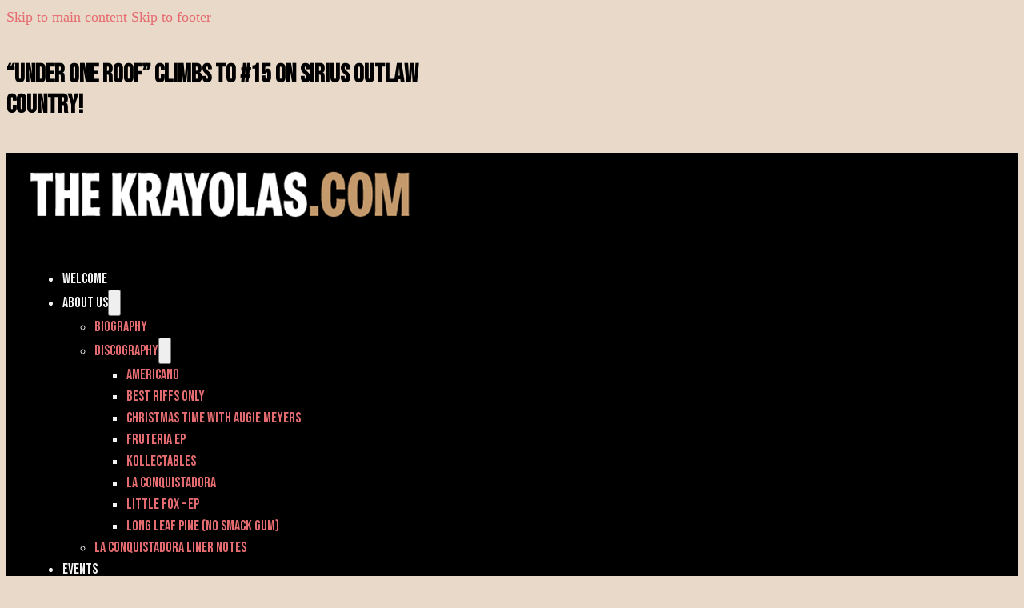

--- FILE ---
content_type: text/html; charset=UTF-8
request_url: https://thekrayolas.com/uncategorized/robert-earl-hardy-author-a-deeper-blue-the-life-and-music-of-townes-van-zandt/
body_size: 12441
content:
<!DOCTYPE html>
<html lang="en-US">
<head>
<meta charset="UTF-8">
<meta name="viewport" content="width=device-width, initial-scale=1">
<title>Robert Earl Hardy, author &quot;A Deeper Blue: The Life and Music of Townes Van Zandt&quot; &#8211; The Krayolas</title>
<meta name='robots' content='max-image-preview:large' />
	<style>img:is([sizes="auto" i], [sizes^="auto," i]) { contain-intrinsic-size: 3000px 1500px }</style>
	<link rel='dns-prefetch' href='//fonts.googleapis.com' />
<link rel="alternate" type="application/rss+xml" title="The Krayolas &raquo; Feed" href="https://thekrayolas.com/feed/" />
<link rel="alternate" type="application/rss+xml" title="The Krayolas &raquo; Comments Feed" href="https://thekrayolas.com/comments/feed/" />
<script>
window._wpemojiSettings = {"baseUrl":"https:\/\/s.w.org\/images\/core\/emoji\/16.0.1\/72x72\/","ext":".png","svgUrl":"https:\/\/s.w.org\/images\/core\/emoji\/16.0.1\/svg\/","svgExt":".svg","source":{"concatemoji":"https:\/\/thekrayolas.com\/wp-includes\/js\/wp-emoji-release.min.js?ver=6.8.3"}};
/*! This file is auto-generated */
!function(s,n){var o,i,e;function c(e){try{var t={supportTests:e,timestamp:(new Date).valueOf()};sessionStorage.setItem(o,JSON.stringify(t))}catch(e){}}function p(e,t,n){e.clearRect(0,0,e.canvas.width,e.canvas.height),e.fillText(t,0,0);var t=new Uint32Array(e.getImageData(0,0,e.canvas.width,e.canvas.height).data),a=(e.clearRect(0,0,e.canvas.width,e.canvas.height),e.fillText(n,0,0),new Uint32Array(e.getImageData(0,0,e.canvas.width,e.canvas.height).data));return t.every(function(e,t){return e===a[t]})}function u(e,t){e.clearRect(0,0,e.canvas.width,e.canvas.height),e.fillText(t,0,0);for(var n=e.getImageData(16,16,1,1),a=0;a<n.data.length;a++)if(0!==n.data[a])return!1;return!0}function f(e,t,n,a){switch(t){case"flag":return n(e,"\ud83c\udff3\ufe0f\u200d\u26a7\ufe0f","\ud83c\udff3\ufe0f\u200b\u26a7\ufe0f")?!1:!n(e,"\ud83c\udde8\ud83c\uddf6","\ud83c\udde8\u200b\ud83c\uddf6")&&!n(e,"\ud83c\udff4\udb40\udc67\udb40\udc62\udb40\udc65\udb40\udc6e\udb40\udc67\udb40\udc7f","\ud83c\udff4\u200b\udb40\udc67\u200b\udb40\udc62\u200b\udb40\udc65\u200b\udb40\udc6e\u200b\udb40\udc67\u200b\udb40\udc7f");case"emoji":return!a(e,"\ud83e\udedf")}return!1}function g(e,t,n,a){var r="undefined"!=typeof WorkerGlobalScope&&self instanceof WorkerGlobalScope?new OffscreenCanvas(300,150):s.createElement("canvas"),o=r.getContext("2d",{willReadFrequently:!0}),i=(o.textBaseline="top",o.font="600 32px Arial",{});return e.forEach(function(e){i[e]=t(o,e,n,a)}),i}function t(e){var t=s.createElement("script");t.src=e,t.defer=!0,s.head.appendChild(t)}"undefined"!=typeof Promise&&(o="wpEmojiSettingsSupports",i=["flag","emoji"],n.supports={everything:!0,everythingExceptFlag:!0},e=new Promise(function(e){s.addEventListener("DOMContentLoaded",e,{once:!0})}),new Promise(function(t){var n=function(){try{var e=JSON.parse(sessionStorage.getItem(o));if("object"==typeof e&&"number"==typeof e.timestamp&&(new Date).valueOf()<e.timestamp+604800&&"object"==typeof e.supportTests)return e.supportTests}catch(e){}return null}();if(!n){if("undefined"!=typeof Worker&&"undefined"!=typeof OffscreenCanvas&&"undefined"!=typeof URL&&URL.createObjectURL&&"undefined"!=typeof Blob)try{var e="postMessage("+g.toString()+"("+[JSON.stringify(i),f.toString(),p.toString(),u.toString()].join(",")+"));",a=new Blob([e],{type:"text/javascript"}),r=new Worker(URL.createObjectURL(a),{name:"wpTestEmojiSupports"});return void(r.onmessage=function(e){c(n=e.data),r.terminate(),t(n)})}catch(e){}c(n=g(i,f,p,u))}t(n)}).then(function(e){for(var t in e)n.supports[t]=e[t],n.supports.everything=n.supports.everything&&n.supports[t],"flag"!==t&&(n.supports.everythingExceptFlag=n.supports.everythingExceptFlag&&n.supports[t]);n.supports.everythingExceptFlag=n.supports.everythingExceptFlag&&!n.supports.flag,n.DOMReady=!1,n.readyCallback=function(){n.DOMReady=!0}}).then(function(){return e}).then(function(){var e;n.supports.everything||(n.readyCallback(),(e=n.source||{}).concatemoji?t(e.concatemoji):e.wpemoji&&e.twemoji&&(t(e.twemoji),t(e.wpemoji)))}))}((window,document),window._wpemojiSettings);
</script>
<link rel="preconnect" href="https://fonts.gstatic.com/" crossorigin><style id='wp-emoji-styles-inline-css'>

	img.wp-smiley, img.emoji {
		display: inline !important;
		border: none !important;
		box-shadow: none !important;
		height: 1em !important;
		width: 1em !important;
		margin: 0 0.07em !important;
		vertical-align: -0.1em !important;
		background: none !important;
		padding: 0 !important;
	}
</style>
<style id='classic-theme-styles-inline-css'>
/*! This file is auto-generated */
.wp-block-button__link{color:#fff;background-color:#32373c;border-radius:9999px;box-shadow:none;text-decoration:none;padding:calc(.667em + 2px) calc(1.333em + 2px);font-size:1.125em}.wp-block-file__button{background:#32373c;color:#fff;text-decoration:none}
</style>
<style id='piecal-calendar-style-inline-css'>


</style>
<style id='piecal-event-info-style-inline-css'>


</style>
<link rel='stylesheet' id='automaticcss-core-css' href='https://thekrayolas.com/wp-content/uploads/automatic-css/automatic.css?ver=1698364369' media='all' />
<link rel='stylesheet' id='wpm-mega-menu-css' href='https://thekrayolas.com/wp-content/plugins/bricks-mega-menu/assets/css/megamenu.css?ver=6.8.3' media='all' />
<link rel='stylesheet' id='bricks-frontend-css' href='https://thekrayolas.com/wp-content/themes/bricks/assets/css/frontend-layer.min.css?ver=1762783735' media='all' />
<link rel='stylesheet' id='bricks-child-css' href='https://thekrayolas.com/wp-content/themes/bricks-child/style.css?ver=1674875883' media='all' />
<link rel='stylesheet' id='bricks-font-awesome-6-brands-css' href='https://thekrayolas.com/wp-content/themes/bricks/assets/css/libs/font-awesome-6-brands-layer.min.css?ver=1762783735' media='all' />
<link rel='stylesheet' id='automaticcss-bricks-css' href='https://thekrayolas.com/wp-content/uploads/automatic-css/automatic-bricks.css?ver=1698364369' media='all' />
<link rel='stylesheet' id='automaticcss-frames-css' href='https://thekrayolas.com/wp-content/uploads/automatic-css/automatic-frames.css?ver=1698364369' media='all' />
<style id='bricks-frontend-inline-inline-css'>
:root {} h1, h2, h3, h4, h5, h6 {font-family: "Bebas Neue"} html {background-color: var(--primary-light)} body {background: none}.fr-header-foxtrot__top.brxe-section {background-color: var(--shade); height: 100%}.fr-header-foxtrot__top-inner.brxe-container {column-gap: var(--fr-content-gap); justify-content: center; flex-direction: row; align-items: center; row-gap: var(--fr-content-gap)}.fr-header-foxtrot__menu-wrapper.brxe-container {flex-direction: row; justify-content: center}.fr-brx-nav-alpha.brxe-nav-menu .bricks-mobile-menu > li > a {padding-right: var(--space-m); padding-left: var(--space-m); color: var(--fr-text-light)}.fr-brx-nav-alpha.brxe-nav-menu .bricks-mobile-menu > li > .brx-submenu-toggle > * {padding-right: var(--space-m); padding-left: var(--space-m); color: var(--fr-text-light)}.fr-brx-nav-alpha.brxe-nav-menu .bricks-mobile-menu-toggle {color: var(--fr-text-dark)}.fr-brx-nav-alpha.brxe-nav-menu .bricks-nav-menu > li {margin-right: 2em; margin-left: 0}.fr-brx-nav-alpha.brxe-nav-menu {font-family: "Open Sans Condensed"; text-transform: uppercase; font-weight: 700; font-style: normal; color: var(--shade-ultra-light)}.fr-brx-nav-alpha.brxe-nav-menu .bricks-nav-menu > li > a {color: var(--shade-ultra-light)}.fr-brx-nav-alpha.brxe-nav-menu .bricks-nav-menu > li > .brx-submenu-toggle > * {color: var(--shade-ultra-light)}@media (max-width: 991px) {.fr-brx-nav-alpha.brxe-nav-menu {line-height: 0}}.fr-blog-hero-echo.brxe-section {padding-bottom: 0; position: relative}.fr-blog-hero-echo {  --author-height: 54px; --author-extra-spacing: var(--space-xs);  --author-bg-offset: calc(var(--author-height) + var(--author-extra-spacing));}@media (max-width: 991px) {.fr-blog-hero-echo {background: rgb(0,0,0);background:  linear-gradient(180deg, var(--shade-ultra-light)  calc(100% - (var(--author-gradient-offset) * 2)), rgba(0,0,0,0) calc(100% - (var(--author-gradient-offset) * 2)));}}.fr-blog-hero-echo__inner.brxe-container {position: relative; z-index: 1; display: grid; align-items: initial; grid-gap: var(--grid-gap); grid-template-columns: var(--grid-2); grid-template-rows: var(--grid-1); align-items: stretch}@media (max-width: 991px) {.fr-blog-hero-echo__inner.brxe-container {grid-template-columns: var(--grid-1)}}.fr-blog-hero-echo__content-wrapper.brxe-block {row-gap: var(--content-gap); justify-content: space-between}.fr-blog-hero-echo__heading-group.brxe-block {row-gap: var(--content-gap)}.fr-blog-hero-echo__date.brxe-text-basic {line-height: 1}.fr-blog-hero-echo__media.brxe-image:not(.tag), .fr-blog-hero-echo__media.brxe-image img {object-fit: cover}.fr-related-section-alpha.brxe-section {row-gap: var(--fr-container-gap); background-color: var(--fr-bg-light)}.fr-intro-charlie.brxe-container {align-items: center}.fr-intro-charlie { display: grid; gap: var(--fr-grid-gap);}@media (min-width: 991px) { .fr-intro-charlie { grid-template-columns: 3fr 2fr; }}.fr-intro-charlie__content-wrapper.brxe-block {row-gap: var(--fr-content-gap)}.fr-article-card-alpha.brxe-div {display: flex; flex-direction: column; row-gap: var(--fr-card-gap); background-color: var(--shade-light-trans-60); padding-top: var(--section-space-xs); padding-right: var(--section-space-xs); padding-bottom: var(--section-space-xs); padding-left: var(--section-space-xs); position: relative}.fr-article-card-alpha__body.brxe-div {display: flex; flex-direction: column; row-gap: var(--fr-card-gap); width: 100%; height: 100%; flex-grow: 1; position: static}.fr-article-card-alpha__title.brxe-heading {color: var(--shade-dark); position: static}.fr-article-card-alpha__footer.brxe-div {display: flex; column-gap: var(--fr-card-gap); row-gap: var(--fr-card-gap); flex-wrap: wrap; margin-top: auto}.fr-article-card-alpha__date.brxe-text-basic {display: flex}.fr-article-card-alpha__media-wrapper.brxe-div {order: -1}.fr-article-card-alpha__image.brxe-image {width: 100%; flex-grow: 1; position: static; height: 100%}.fr-article-card-alpha__image.brxe-image:not(.tag), .fr-article-card-alpha__image.brxe-image img {object-fit: cover}.fr-footer-delta.brxe-section {row-gap: var(--fr-container-gap); background-color: var(--shade-ultra-dark); padding-top: 30px; padding-right: 30px; padding-bottom: 30px; padding-left: 30px}.fr-social-alpha.brxe-div {align-items: center; display: flex; column-gap: 1em; flex-wrap: wrap}@media (max-width: 991px) {.fr-social-alpha.brxe-div {row-gap: 1em}}.fr-social-alpha__icon-wrapper.brxe-div {flex-direction: row; display: flex; align-items: center; column-gap: px; text-decoration: none}.fr-social-alpha__icon.brxe-icon {font-size: var(--text-l); text-align: center; color: var(--shade-ultra-light); fill: var(--shade-ultra-light)}.fr-social-alpha__icon.brxe-icon:hover {color: var(--accent); fill: var(--accent)}.fr-social-alpha__icon.brxe-icon:active {color: var(--accent); fill: var(--accent)}:root {--bricks-color-acss_import_transparent: transparent;}#brxe-szficg {align-items: center}#brxe-kgbogx {padding-top: var(--space-xs); padding-bottom: var(--space-xs)}@layer bricks {@media (max-width: 991px) {#brxe-ea3c69 .bricks-nav-menu-wrapper { display: none; }#brxe-ea3c69 .bricks-mobile-menu-toggle { display: block; }}}#brxe-ea3c69 .bricks-mobile-menu-toggle {color: var(--shade-ultra-light)}#brxe-ea3c69 .bricks-nav-menu > li > a {font-family: "Bebas Neue"; font-weight: 400; font-style: normal}#brxe-ea3c69 .bricks-nav-menu > li > .brx-submenu-toggle > * {font-family: "Bebas Neue"; font-weight: 400; font-style: normal}#brxe-ea3c69 .bricks-nav-menu .sub-menu > li > a {font-family: "Bebas Neue"; font-weight: 400; font-style: normal}#brxe-ea3c69 .bricks-nav-menu .sub-menu > li > .brx-submenu-toggle > * {font-family: "Bebas Neue"; font-weight: 400; font-style: normal}#brxe-ea3c69 .bricks-mobile-menu > li > a {font-family: "Bebas Neue"; font-weight: 400; font-style: normal}#brxe-ea3c69 .bricks-mobile-menu > li > .brx-submenu-toggle > * {font-family: "Bebas Neue"; font-weight: 400; font-style: normal}#brxe-ea3c69 .bricks-mobile-menu [aria-current="page"] {font-family: "Bebas Neue"; font-weight: 400; font-style: normal}#brxe-ea3c69 .bricks-mobile-menu [aria-current="page"] + button {font-family: "Bebas Neue"; font-weight: 400; font-style: normal}#brxe-ea3c69 .bricks-mobile-menu > .current-menu-item > a {font-family: "Bebas Neue"; font-weight: 400; font-style: normal}#brxe-ea3c69 .bricks-mobile-menu > .current-menu-parent > a {font-family: "Bebas Neue"; font-weight: 400; font-style: normal}#brxe-ea3c69 .bricks-mobile-menu > .current-menu-item > .brx-submenu-toggle > * {font-family: "Bebas Neue"; font-weight: 400; font-style: normal}#brxe-ea3c69 .bricks-mobile-menu > .current-menu-parent > .brx-submenu-toggle > * {font-family: "Bebas Neue"; font-weight: 400; font-style: normal}#brxe-ea3c69 .bricks-mobile-menu .sub-menu > li > a {font-family: "Bebas Neue"; font-weight: 400; font-style: normal; color: var(--action-ultra-light)}#brxe-ea3c69 .bricks-mobile-menu .sub-menu > li > .brx-submenu-toggle > * {font-family: "Bebas Neue"; font-weight: 400; font-style: normal; color: var(--action-ultra-light)}#brxe-ea3c69 .bricks-mobile-menu .sub-menu > .current-menu-item > a {font-family: "Bebas Neue"; font-weight: 400; font-style: normal; color: var(--action)}#brxe-ea3c69 .bricks-mobile-menu .sub-menu > .current-menu-item > .brx-submenu-toggle > * {font-family: "Bebas Neue"; font-weight: 400; font-style: normal; color: var(--action)}#brxe-da6598 {align-items: flex-start}#brxe-67a6cd {background-color: var(--shade)}#brxe-0765b4 {width: 100%}.brxe-c91841 .brxe-48f77e.brxe-heading {margin-top: 0}.brxe-c91841 .brxe-dc06ef.brxe-div {width: 100%; min-width: 0px}#brxe-985d8c {background-color: var(--primary-trans-20)}#brxe-55abe2 {max-width: 20%}#brxe-470456 {color: var(--shade-ultra-light); fill: var(--shade-ultra-light)}#brxe-78a9a3 {color: var(--shade-ultra-light); fill: var(--shade-ultra-light)}#brxe-pnlcld {color: var(--shade-ultra-light)}#brxe-pnlcld a {color: var(--shade-ultra-light); font-size: inherit}
</style>
<link rel='stylesheet' id='bricks-google-fonts-css' href='https://fonts.googleapis.com/css2?family=Bebas+Neue:wght@400&#038;display=swap' media='all' />
<script src="https://thekrayolas.com/wp-includes/js/jquery/jquery.min.js?ver=3.7.1" id="jquery-core-js"></script>
<script src="https://thekrayolas.com/wp-includes/js/jquery/jquery-migrate.min.js?ver=3.4.1" id="jquery-migrate-js"></script>
<script id="wpm-mega-menu-js-extra">
var MegaMenuSettings = {"data":[],"ajaxurl":"https:\/\/thekrayolas.com\/wp-admin\/admin-ajax.php"};
</script>
<script src="https://thekrayolas.com/wp-content/plugins/bricks-mega-menu/assets/js/megamenu.js?ver=1" id="wpm-mega-menu-js"></script>
<link rel="https://api.w.org/" href="https://thekrayolas.com/wp-json/" /><link rel="alternate" title="JSON" type="application/json" href="https://thekrayolas.com/wp-json/wp/v2/posts/572" /><link rel="EditURI" type="application/rsd+xml" title="RSD" href="https://thekrayolas.com/xmlrpc.php?rsd" />
<meta name="generator" content="WordPress 6.8.3" />
<link rel="canonical" href="https://thekrayolas.com/uncategorized/robert-earl-hardy-author-a-deeper-blue-the-life-and-music-of-townes-van-zandt/" />
<link rel='shortlink' href='https://thekrayolas.com/?p=572' />
<link rel="alternate" title="oEmbed (JSON)" type="application/json+oembed" href="https://thekrayolas.com/wp-json/oembed/1.0/embed?url=https%3A%2F%2Fthekrayolas.com%2Funcategorized%2Frobert-earl-hardy-author-a-deeper-blue-the-life-and-music-of-townes-van-zandt%2F" />
<link rel="alternate" title="oEmbed (XML)" type="text/xml+oembed" href="https://thekrayolas.com/wp-json/oembed/1.0/embed?url=https%3A%2F%2Fthekrayolas.com%2Funcategorized%2Frobert-earl-hardy-author-a-deeper-blue-the-life-and-music-of-townes-van-zandt%2F&#038;format=xml" />
<style>
		#category-posts-2-internal .cat-post-thumbnail .cat-post-crop img {height: 150px;}
#category-posts-2-internal .cat-post-thumbnail .cat-post-crop img {width: 150px;}
#category-posts-2-internal .cat-post-thumbnail .cat-post-crop img {object-fit: cover; max-width: 100%; display: block;}
#category-posts-2-internal .cat-post-thumbnail .cat-post-crop-not-supported img {width: 100%;}
#category-posts-2-internal .cat-post-thumbnail {max-width:100%;}
#category-posts-2-internal .cat-post-item img {margin: initial;}
</style>
		<style id='wpcb-styles-header'>
.header__nav-menu {
  text-transform: uppercase;
  font-size: var(--text-s);
}
.footer__logo_image {
  max-width: 200px;
}
.footer__social-media-icon {
  padding-left: 10px;
}
</style><link rel="icon" href="https://thekrayolas.com/wp-content/uploads/2017/07/Krayolas-9.png" sizes="32x32" />
<link rel="icon" href="https://thekrayolas.com/wp-content/uploads/2017/07/Krayolas-9.png" sizes="192x192" />
<link rel="apple-touch-icon" href="https://thekrayolas.com/wp-content/uploads/2017/07/Krayolas-9.png" />
<meta name="msapplication-TileImage" content="https://thekrayolas.com/wp-content/uploads/2017/07/Krayolas-9.png" />

<meta property="og:url" content="https://thekrayolas.com/uncategorized/robert-earl-hardy-author-a-deeper-blue-the-life-and-music-of-townes-van-zandt/" />
<meta property="og:site_name" content="The Krayolas" />
<meta property="og:title" content="Robert Earl Hardy, author &quot;A Deeper Blue: The Life and Music of Townes Van Zandt&quot;" />
<meta property="og:description" content="Web link:&nbsp;
    
            
                    http://www.robertearlhardy.com/discoveries.aspx        
        

&quot;&#039;Long Leaf Pine&#039; takes a leap from last year&#039;s stellar &#039;La Conquistadora&#039; and lands the Krayolas into serious contentio..." />
<meta property="og:type" content="article" />
</head>

<body class="wp-singular post-template-default single single-post postid-572 single-format-standard wp-theme-bricks wp-child-theme-bricks-child brx-body bricks-is-frontend wp-embed-responsive">		<a class="skip-link" href="#brx-content">Skip to main content</a>

					<a class="skip-link" href="#brx-footer">Skip to footer</a>
			<header id="brx-header"><section id="brxe-kgbogx" class="brxe-section bricks-lazy-hidden"><div id="brxe-szficg" class="brxe-container bricks-lazy-hidden"><h2 id="brxe-yavjmk" class="brxe-heading"><p>&#8220;Under One Roof&#8221; climbs to #15 on Sirius Outlaw Country!</p>
</h2></div></section><div id="brxe-e4eff9" class="brxe-section fr-header-foxtrot__top pad-header--s bricks-lazy-hidden" data-header-style="{acf_header_overlay_style}"><div id="brxe-4af18d" class="brxe-container fr-header-foxtrot__top-inner bricks-lazy-hidden"><a id="brxe-f50ff8" class="brxe-logo" href="https://thekrayolas.com/" title="Welcome"><img width="476" height="82" src="https://thekrayolas.com/wp-content/uploads/2016/03/header-object.png" class="bricks-site-logo css-filter" alt="TheKrayolas.com" loading="eager" decoding="async" srcset="https://thekrayolas.com/wp-content/uploads/2016/03/header-object.png 476w, https://thekrayolas.com/wp-content/uploads/2016/03/header-object-300x52.png 300w" sizes="(max-width: 476px) 100vw, 476px" /></a></div></div><div id="brxe-67a6cd" class="brxe-section fr-header-foxtrot__main pad-header--s fr-bg--light bricks-lazy-hidden"><div id="brxe-da6598" class="brxe-container fr-header-foxtrot__menu-wrapper bricks-lazy-hidden"><div id="brxe-ea3c69" data-script-id="ea3c69" class="brxe-nav-menu fr-brx-nav-alpha"><nav class="bricks-nav-menu-wrapper tablet_portrait"><ul id="menu-main" class="bricks-nav-menu"><li id="menu-item-1335" class="menu-item menu-item-type-post_type menu-item-object-page menu-item-home menu-item-1335 bricks-menu-item"><a href="https://thekrayolas.com/">Welcome</a></li>
<li id="menu-item-1336" class="menu-item menu-item-type-post_type menu-item-object-page menu-item-has-children menu-item-1336 bricks-menu-item"><div class="brx-submenu-toggle icon-right"><a href="https://thekrayolas.com/about-us/">About us</a><button aria-expanded="false" aria-label="About us Sub menu"><svg xmlns="http://www.w3.org/2000/svg" viewBox="0 0 12 12" fill="none" class="menu-item-icon"><path d="M1.50002 4L6.00002 8L10.5 4" stroke-width="1.5" stroke="currentcolor"></path></svg></button></div>
<ul class="sub-menu">
	<li id="menu-item-1337" class="menu-item menu-item-type-post_type menu-item-object-page menu-item-1337 bricks-menu-item"><a href="https://thekrayolas.com/about-us/25-2/">Biography</a></li>
	<li id="menu-item-1338" class="menu-item menu-item-type-post_type menu-item-object-page menu-item-has-children menu-item-1338 bricks-menu-item"><div class="brx-submenu-toggle icon-right"><a href="https://thekrayolas.com/about-us/discography/">Discography</a><button aria-expanded="false" aria-label="Discography Sub menu"><svg xmlns="http://www.w3.org/2000/svg" viewBox="0 0 12 12" fill="none" class="menu-item-icon"><path d="M1.50002 4L6.00002 8L10.5 4" stroke-width="1.5" stroke="currentcolor"></path></svg></button></div>
	<ul class="sub-menu">
		<li id="menu-item-1339" class="menu-item menu-item-type-post_type menu-item-object-page menu-item-1339 bricks-menu-item"><a href="https://thekrayolas.com/about-us/discography/americano/">Americano</a></li>
		<li id="menu-item-1340" class="menu-item menu-item-type-post_type menu-item-object-page menu-item-1340 bricks-menu-item"><a href="https://thekrayolas.com/about-us/discography/best-riffs-only/">Best Riffs Only</a></li>
		<li id="menu-item-1341" class="menu-item menu-item-type-post_type menu-item-object-page menu-item-1341 bricks-menu-item"><a href="https://thekrayolas.com/about-us/discography/christmas-time/">Christmas Time with Augie Meyers</a></li>
		<li id="menu-item-1342" class="menu-item menu-item-type-post_type menu-item-object-page menu-item-1342 bricks-menu-item"><a href="https://thekrayolas.com/about-us/discography/fruteria-ep/">Fruteria EP</a></li>
		<li id="menu-item-1343" class="menu-item menu-item-type-post_type menu-item-object-page menu-item-1343 bricks-menu-item"><a href="https://thekrayolas.com/about-us/discography/kollectables/">Kollectables</a></li>
		<li id="menu-item-1344" class="menu-item menu-item-type-post_type menu-item-object-page menu-item-1344 bricks-menu-item"><a href="https://thekrayolas.com/about-us/discography/la-conquistadora/">La Conquistadora</a></li>
		<li id="menu-item-1345" class="menu-item menu-item-type-post_type menu-item-object-page menu-item-1345 bricks-menu-item"><a href="https://thekrayolas.com/about-us/discography/little-fox-ep/">Little Fox – EP</a></li>
		<li id="menu-item-1346" class="menu-item menu-item-type-post_type menu-item-object-page menu-item-1346 bricks-menu-item"><a href="https://thekrayolas.com/about-us/discography/long-leaf-pine-no-smack-gum/">Long Leaf Pine (no smack gum)</a></li>
	</ul>
</li>
	<li id="menu-item-1347" class="menu-item menu-item-type-post_type menu-item-object-page menu-item-1347 bricks-menu-item"><a href="https://thekrayolas.com/about-us/la-conquistadora-liner-notes/">La Conquistadora liner notes</a></li>
</ul>
</li>
<li id="menu-item-2032" class="menu-item menu-item-type-custom menu-item-object-custom menu-item-2032 bricks-menu-item"><a href="https://thekrayolas.com/events/">Events</a></li>
<li id="menu-item-1351" class="menu-item menu-item-type-post_type menu-item-object-page menu-item-1351 bricks-menu-item"><a href="https://thekrayolas.com/favorite-places/">Favorite places</a></li>
<li id="menu-item-1352" class="menu-item menu-item-type-post_type menu-item-object-page menu-item-has-children menu-item-1352 bricks-menu-item"><div class="brx-submenu-toggle icon-right"><a href="https://thekrayolas.com/interviews/">Interviews</a><button aria-expanded="false" aria-label="Interviews Sub menu"><svg xmlns="http://www.w3.org/2000/svg" viewBox="0 0 12 12" fill="none" class="menu-item-icon"><path d="M1.50002 4L6.00002 8L10.5 4" stroke-width="1.5" stroke="currentcolor"></path></svg></button></div>
<ul class="sub-menu">
	<li id="menu-item-1353" class="menu-item menu-item-type-post_type menu-item-object-page menu-item-1353 bricks-menu-item"><a href="https://thekrayolas.com/interviews/hector-on-austins-kut-radio/">Hector on Austin’s KUT radio</a></li>
	<li id="menu-item-1354" class="menu-item menu-item-type-post_type menu-item-object-page menu-item-1354 bricks-menu-item"><a href="https://thekrayolas.com/interviews/klrns-conversations/">KLRN’s Conversations</a></li>
	<li id="menu-item-1404" class="menu-item menu-item-type-post_type menu-item-object-page menu-item-1404 bricks-menu-item"><a href="https://thekrayolas.com/interviews/rag-radio-interviews/">Rag Radio interviews</a></li>
	<li id="menu-item-1405" class="menu-item menu-item-type-post_type menu-item-object-page menu-item-1405 bricks-menu-item"><a href="https://thekrayolas.com/interviews/sirius-radios-dave-marsh-kicks-out-the-jams/">Sirius Radio’s “Dave Marsh Kicks Out The Jams!”</a></li>
</ul>
</li>
<li id="menu-item-1355" class="menu-item menu-item-type-post_type menu-item-object-page menu-item-has-children menu-item-1355 bricks-menu-item"><div class="brx-submenu-toggle icon-right"><a href="https://thekrayolas.com/lyrics/">Lyrics</a><button aria-expanded="false" aria-label="Lyrics Sub menu"><svg xmlns="http://www.w3.org/2000/svg" viewBox="0 0 12 12" fill="none" class="menu-item-icon"><path d="M1.50002 4L6.00002 8L10.5 4" stroke-width="1.5" stroke="currentcolor"></path></svg></button></div>
<ul class="sub-menu">
	<li id="menu-item-1356" class="menu-item menu-item-type-post_type menu-item-object-page menu-item-1356 bricks-menu-item"><a href="https://thekrayolas.com/lyrics/1070-im-your-dirty-mexican/">1070 (I’m Your Dirty Mexican)</a></li>
	<li id="menu-item-1357" class="menu-item menu-item-type-post_type menu-item-object-page menu-item-1357 bricks-menu-item"><a href="https://thekrayolas.com/lyrics/alex/">Alex</a></li>
	<li id="menu-item-1358" class="menu-item menu-item-type-post_type menu-item-object-page menu-item-1358 bricks-menu-item"><a href="https://thekrayolas.com/lyrics/all-i-really-want-to-do/">All I Really Want To Do</a></li>
	<li id="menu-item-1359" class="menu-item menu-item-type-post_type menu-item-object-page menu-item-1359 bricks-menu-item"><a href="https://thekrayolas.com/lyrics/catherine/">Catherine</a></li>
	<li id="menu-item-1360" class="menu-item menu-item-type-post_type menu-item-object-page menu-item-1360 bricks-menu-item"><a href="https://thekrayolas.com/lyrics/corrido-twelve-heads-in-a-bag/">Corrido Twelve Heads in a Bag</a></li>
	<li id="menu-item-1361" class="menu-item menu-item-type-post_type menu-item-object-page menu-item-1361 bricks-menu-item"><a href="https://thekrayolas.com/lyrics/does-she-know/">Does She Know</a></li>
	<li id="menu-item-1362" class="menu-item menu-item-type-post_type menu-item-object-page menu-item-1362 bricks-menu-item"><a href="https://thekrayolas.com/lyrics/el-gatito-y-la-avispa/">El Gatito y La Avispa</a></li>
	<li id="menu-item-1363" class="menu-item menu-item-type-post_type menu-item-object-page menu-item-1363 bricks-menu-item"><a href="https://thekrayolas.com/lyrics/genuine/">Genuine</a></li>
	<li id="menu-item-1364" class="menu-item menu-item-type-post_type menu-item-object-page menu-item-1364 bricks-menu-item"><a href="https://thekrayolas.com/lyrics/gonna-walk-downtown/">Gonna Walk Downtown</a></li>
	<li id="menu-item-1365" class="menu-item menu-item-type-post_type menu-item-object-page menu-item-1365 bricks-menu-item"><a href="https://thekrayolas.com/lyrics/gordon-lightfoot/">Gordon Lightfoot</a></li>
	<li id="menu-item-1366" class="menu-item menu-item-type-post_type menu-item-object-page menu-item-1366 bricks-menu-item"><a href="https://thekrayolas.com/lyrics/la-conquistadora/">La Conquistadora</a></li>
	<li id="menu-item-1395" class="menu-item menu-item-type-post_type menu-item-object-page menu-item-1395 bricks-menu-item"><a href="https://thekrayolas.com/lyrics/missed-the-last-train/">Missed the Last Train</a></li>
	<li id="menu-item-1390" class="menu-item menu-item-type-post_type menu-item-object-page menu-item-1390 bricks-menu-item"><a href="https://thekrayolas.com/videos/little-fox-english-color-version/">Rescue Roses</a></li>
	<li id="menu-item-1396" class="menu-item menu-item-type-post_type menu-item-object-page menu-item-1396 bricks-menu-item"><a href="https://thekrayolas.com/lyrics/so-amazing/">So Amazing</a></li>
	<li id="menu-item-1398" class="menu-item menu-item-type-post_type menu-item-object-page menu-item-1398 bricks-menu-item"><a href="https://thekrayolas.com/lyrics/tipsy-topsy-turvy/">Tipsy Topsy Turvy</a></li>
	<li id="menu-item-1399" class="menu-item menu-item-type-post_type menu-item-object-page menu-item-1399 bricks-menu-item"><a href="https://thekrayolas.com/lyrics/tony-tormenta-the-ballad-of-tony-the-storm/">Tony Tormenta (The Ballad of Tony the Storm)</a></li>
	<li id="menu-item-1400" class="menu-item menu-item-type-post_type menu-item-object-page menu-item-1400 bricks-menu-item"><a href="https://thekrayolas.com/lyrics/twenty-miles/">Twenty Miles</a></li>
	<li id="menu-item-1401" class="menu-item menu-item-type-post_type menu-item-object-page menu-item-1401 bricks-menu-item"><a href="https://thekrayolas.com/lyrics/under-one-roof/">Under One Roof</a></li>
	<li id="menu-item-1402" class="menu-item menu-item-type-post_type menu-item-object-page menu-item-1402 bricks-menu-item"><a href="https://thekrayolas.com/lyrics/wall-of-accordion/">Wall of Accordion</a></li>
	<li id="menu-item-1403" class="menu-item menu-item-type-post_type menu-item-object-page menu-item-1403 bricks-menu-item"><a href="https://thekrayolas.com/lyrics/we-the-people/">We The People</a></li>
	<li id="menu-item-1397" class="menu-item menu-item-type-post_type menu-item-object-page menu-item-1397 bricks-menu-item"><a href="https://thekrayolas.com/lyrics/the-working-people/">The Working People</a></li>
</ul>
</li>
<li id="menu-item-1387" class="menu-item menu-item-type-post_type menu-item-object-page menu-item-has-children menu-item-1387 bricks-menu-item"><div class="brx-submenu-toggle icon-right"><a href="https://thekrayolas.com/photo-galleries/">Photo galleries</a><button aria-expanded="false" aria-label="Photo galleries Sub menu"><svg xmlns="http://www.w3.org/2000/svg" viewBox="0 0 12 12" fill="none" class="menu-item-icon"><path d="M1.50002 4L6.00002 8L10.5 4" stroke-width="1.5" stroke="currentcolor"></path></svg></button></div>
<ul class="sub-menu">
	<li id="menu-item-1383" class="menu-item menu-item-type-post_type menu-item-object-page menu-item-1383 bricks-menu-item"><a href="https://thekrayolas.com/photo-galleries/classic-photos/">Classic photos</a></li>
	<li id="menu-item-1385" class="menu-item menu-item-type-post_type menu-item-object-page menu-item-1385 bricks-menu-item"><a href="https://thekrayolas.com/photo-galleries/gardens-by-moonlight-september-26-2009/">Gardens by Moonlight – September 26, 2009</a></li>
	<li id="menu-item-1384" class="menu-item menu-item-type-post_type menu-item-object-page menu-item-1384 bricks-menu-item"><a href="https://thekrayolas.com/photo-galleries/fruteria-the-fruit-cup-song-video-shoot/">Fruteria (The Fruit Cup Song) Video Shoot</a></li>
</ul>
</li>
<li id="menu-item-1386" class="menu-item menu-item-type-post_type menu-item-object-page menu-item-has-children menu-item-1386 bricks-menu-item"><div class="brx-submenu-toggle icon-right"><a href="https://thekrayolas.com/videos/music-store/">Music Store</a><button aria-expanded="false" aria-label="Music Store Sub menu"><svg xmlns="http://www.w3.org/2000/svg" viewBox="0 0 12 12" fill="none" class="menu-item-icon"><path d="M1.50002 4L6.00002 8L10.5 4" stroke-width="1.5" stroke="currentcolor"></path></svg></button></div>
<ul class="sub-menu">
	<li id="menu-item-1406" class="menu-item menu-item-type-post_type menu-item-object-page menu-item-1406 bricks-menu-item"><a href="https://thekrayolas.com/about-us/discography/tex-mex-21st-century/">Tex-Mex 21st Century</a></li>
</ul>
</li>
<li id="menu-item-1389" class="menu-item menu-item-type-post_type menu-item-object-page menu-item-has-children menu-item-1389 bricks-menu-item"><div class="brx-submenu-toggle icon-right"><a href="https://thekrayolas.com/videos/">Videos</a><button aria-expanded="false" aria-label="Videos Sub menu"><svg xmlns="http://www.w3.org/2000/svg" viewBox="0 0 12 12" fill="none" class="menu-item-icon"><path d="M1.50002 4L6.00002 8L10.5 4" stroke-width="1.5" stroke="currentcolor"></path></svg></button></div>
<ul class="sub-menu">
	<li id="menu-item-1462" class="menu-item menu-item-type-post_type menu-item-object-page menu-item-1462 bricks-menu-item"><a href="https://thekrayolas.com/videos/maybe-i-know/">Maybe I Know</a></li>
	<li id="menu-item-1461" class="menu-item menu-item-type-post_type menu-item-object-page menu-item-1461 bricks-menu-item"><a href="https://thekrayolas.com/videos/the-murder-at-the-taco-land/">The Murder at the Taco Land</a></li>
</ul>
</li>
</ul></nav>			<button class="bricks-mobile-menu-toggle" aria-haspopup="true" aria-label="Open mobile menu" aria-expanded="false">
				<span class="bar-top"></span>
				<span class="bar-center"></span>
				<span class="bar-bottom"></span>
			</button>
			<nav class="bricks-mobile-menu-wrapper left"><ul id="menu-main-1" class="bricks-mobile-menu"><li class="menu-item menu-item-type-post_type menu-item-object-page menu-item-home menu-item-1335 bricks-menu-item"><a href="https://thekrayolas.com/">Welcome</a></li>
<li class="menu-item menu-item-type-post_type menu-item-object-page menu-item-has-children menu-item-1336 bricks-menu-item"><div class="brx-submenu-toggle icon-right"><a href="https://thekrayolas.com/about-us/">About us</a><button aria-expanded="false" aria-label="About us Sub menu"><svg xmlns="http://www.w3.org/2000/svg" viewBox="0 0 12 12" fill="none" class="menu-item-icon"><path d="M1.50002 4L6.00002 8L10.5 4" stroke-width="1.5" stroke="currentcolor"></path></svg></button></div>
<ul class="sub-menu">
	<li class="menu-item menu-item-type-post_type menu-item-object-page menu-item-1337 bricks-menu-item"><a href="https://thekrayolas.com/about-us/25-2/">Biography</a></li>
	<li class="menu-item menu-item-type-post_type menu-item-object-page menu-item-has-children menu-item-1338 bricks-menu-item"><div class="brx-submenu-toggle icon-right"><a href="https://thekrayolas.com/about-us/discography/">Discography</a><button aria-expanded="false" aria-label="Discography Sub menu"><svg xmlns="http://www.w3.org/2000/svg" viewBox="0 0 12 12" fill="none" class="menu-item-icon"><path d="M1.50002 4L6.00002 8L10.5 4" stroke-width="1.5" stroke="currentcolor"></path></svg></button></div>
	<ul class="sub-menu">
		<li class="menu-item menu-item-type-post_type menu-item-object-page menu-item-1339 bricks-menu-item"><a href="https://thekrayolas.com/about-us/discography/americano/">Americano</a></li>
		<li class="menu-item menu-item-type-post_type menu-item-object-page menu-item-1340 bricks-menu-item"><a href="https://thekrayolas.com/about-us/discography/best-riffs-only/">Best Riffs Only</a></li>
		<li class="menu-item menu-item-type-post_type menu-item-object-page menu-item-1341 bricks-menu-item"><a href="https://thekrayolas.com/about-us/discography/christmas-time/">Christmas Time with Augie Meyers</a></li>
		<li class="menu-item menu-item-type-post_type menu-item-object-page menu-item-1342 bricks-menu-item"><a href="https://thekrayolas.com/about-us/discography/fruteria-ep/">Fruteria EP</a></li>
		<li class="menu-item menu-item-type-post_type menu-item-object-page menu-item-1343 bricks-menu-item"><a href="https://thekrayolas.com/about-us/discography/kollectables/">Kollectables</a></li>
		<li class="menu-item menu-item-type-post_type menu-item-object-page menu-item-1344 bricks-menu-item"><a href="https://thekrayolas.com/about-us/discography/la-conquistadora/">La Conquistadora</a></li>
		<li class="menu-item menu-item-type-post_type menu-item-object-page menu-item-1345 bricks-menu-item"><a href="https://thekrayolas.com/about-us/discography/little-fox-ep/">Little Fox – EP</a></li>
		<li class="menu-item menu-item-type-post_type menu-item-object-page menu-item-1346 bricks-menu-item"><a href="https://thekrayolas.com/about-us/discography/long-leaf-pine-no-smack-gum/">Long Leaf Pine (no smack gum)</a></li>
	</ul>
</li>
	<li class="menu-item menu-item-type-post_type menu-item-object-page menu-item-1347 bricks-menu-item"><a href="https://thekrayolas.com/about-us/la-conquistadora-liner-notes/">La Conquistadora liner notes</a></li>
</ul>
</li>
<li class="menu-item menu-item-type-custom menu-item-object-custom menu-item-2032 bricks-menu-item"><a href="https://thekrayolas.com/events/">Events</a></li>
<li class="menu-item menu-item-type-post_type menu-item-object-page menu-item-1351 bricks-menu-item"><a href="https://thekrayolas.com/favorite-places/">Favorite places</a></li>
<li class="menu-item menu-item-type-post_type menu-item-object-page menu-item-has-children menu-item-1352 bricks-menu-item"><div class="brx-submenu-toggle icon-right"><a href="https://thekrayolas.com/interviews/">Interviews</a><button aria-expanded="false" aria-label="Interviews Sub menu"><svg xmlns="http://www.w3.org/2000/svg" viewBox="0 0 12 12" fill="none" class="menu-item-icon"><path d="M1.50002 4L6.00002 8L10.5 4" stroke-width="1.5" stroke="currentcolor"></path></svg></button></div>
<ul class="sub-menu">
	<li class="menu-item menu-item-type-post_type menu-item-object-page menu-item-1353 bricks-menu-item"><a href="https://thekrayolas.com/interviews/hector-on-austins-kut-radio/">Hector on Austin’s KUT radio</a></li>
	<li class="menu-item menu-item-type-post_type menu-item-object-page menu-item-1354 bricks-menu-item"><a href="https://thekrayolas.com/interviews/klrns-conversations/">KLRN’s Conversations</a></li>
	<li class="menu-item menu-item-type-post_type menu-item-object-page menu-item-1404 bricks-menu-item"><a href="https://thekrayolas.com/interviews/rag-radio-interviews/">Rag Radio interviews</a></li>
	<li class="menu-item menu-item-type-post_type menu-item-object-page menu-item-1405 bricks-menu-item"><a href="https://thekrayolas.com/interviews/sirius-radios-dave-marsh-kicks-out-the-jams/">Sirius Radio’s “Dave Marsh Kicks Out The Jams!”</a></li>
</ul>
</li>
<li class="menu-item menu-item-type-post_type menu-item-object-page menu-item-has-children menu-item-1355 bricks-menu-item"><div class="brx-submenu-toggle icon-right"><a href="https://thekrayolas.com/lyrics/">Lyrics</a><button aria-expanded="false" aria-label="Lyrics Sub menu"><svg xmlns="http://www.w3.org/2000/svg" viewBox="0 0 12 12" fill="none" class="menu-item-icon"><path d="M1.50002 4L6.00002 8L10.5 4" stroke-width="1.5" stroke="currentcolor"></path></svg></button></div>
<ul class="sub-menu">
	<li class="menu-item menu-item-type-post_type menu-item-object-page menu-item-1356 bricks-menu-item"><a href="https://thekrayolas.com/lyrics/1070-im-your-dirty-mexican/">1070 (I’m Your Dirty Mexican)</a></li>
	<li class="menu-item menu-item-type-post_type menu-item-object-page menu-item-1357 bricks-menu-item"><a href="https://thekrayolas.com/lyrics/alex/">Alex</a></li>
	<li class="menu-item menu-item-type-post_type menu-item-object-page menu-item-1358 bricks-menu-item"><a href="https://thekrayolas.com/lyrics/all-i-really-want-to-do/">All I Really Want To Do</a></li>
	<li class="menu-item menu-item-type-post_type menu-item-object-page menu-item-1359 bricks-menu-item"><a href="https://thekrayolas.com/lyrics/catherine/">Catherine</a></li>
	<li class="menu-item menu-item-type-post_type menu-item-object-page menu-item-1360 bricks-menu-item"><a href="https://thekrayolas.com/lyrics/corrido-twelve-heads-in-a-bag/">Corrido Twelve Heads in a Bag</a></li>
	<li class="menu-item menu-item-type-post_type menu-item-object-page menu-item-1361 bricks-menu-item"><a href="https://thekrayolas.com/lyrics/does-she-know/">Does She Know</a></li>
	<li class="menu-item menu-item-type-post_type menu-item-object-page menu-item-1362 bricks-menu-item"><a href="https://thekrayolas.com/lyrics/el-gatito-y-la-avispa/">El Gatito y La Avispa</a></li>
	<li class="menu-item menu-item-type-post_type menu-item-object-page menu-item-1363 bricks-menu-item"><a href="https://thekrayolas.com/lyrics/genuine/">Genuine</a></li>
	<li class="menu-item menu-item-type-post_type menu-item-object-page menu-item-1364 bricks-menu-item"><a href="https://thekrayolas.com/lyrics/gonna-walk-downtown/">Gonna Walk Downtown</a></li>
	<li class="menu-item menu-item-type-post_type menu-item-object-page menu-item-1365 bricks-menu-item"><a href="https://thekrayolas.com/lyrics/gordon-lightfoot/">Gordon Lightfoot</a></li>
	<li class="menu-item menu-item-type-post_type menu-item-object-page menu-item-1366 bricks-menu-item"><a href="https://thekrayolas.com/lyrics/la-conquistadora/">La Conquistadora</a></li>
	<li class="menu-item menu-item-type-post_type menu-item-object-page menu-item-1395 bricks-menu-item"><a href="https://thekrayolas.com/lyrics/missed-the-last-train/">Missed the Last Train</a></li>
	<li class="menu-item menu-item-type-post_type menu-item-object-page menu-item-1390 bricks-menu-item"><a href="https://thekrayolas.com/videos/little-fox-english-color-version/">Rescue Roses</a></li>
	<li class="menu-item menu-item-type-post_type menu-item-object-page menu-item-1396 bricks-menu-item"><a href="https://thekrayolas.com/lyrics/so-amazing/">So Amazing</a></li>
	<li class="menu-item menu-item-type-post_type menu-item-object-page menu-item-1398 bricks-menu-item"><a href="https://thekrayolas.com/lyrics/tipsy-topsy-turvy/">Tipsy Topsy Turvy</a></li>
	<li class="menu-item menu-item-type-post_type menu-item-object-page menu-item-1399 bricks-menu-item"><a href="https://thekrayolas.com/lyrics/tony-tormenta-the-ballad-of-tony-the-storm/">Tony Tormenta (The Ballad of Tony the Storm)</a></li>
	<li class="menu-item menu-item-type-post_type menu-item-object-page menu-item-1400 bricks-menu-item"><a href="https://thekrayolas.com/lyrics/twenty-miles/">Twenty Miles</a></li>
	<li class="menu-item menu-item-type-post_type menu-item-object-page menu-item-1401 bricks-menu-item"><a href="https://thekrayolas.com/lyrics/under-one-roof/">Under One Roof</a></li>
	<li class="menu-item menu-item-type-post_type menu-item-object-page menu-item-1402 bricks-menu-item"><a href="https://thekrayolas.com/lyrics/wall-of-accordion/">Wall of Accordion</a></li>
	<li class="menu-item menu-item-type-post_type menu-item-object-page menu-item-1403 bricks-menu-item"><a href="https://thekrayolas.com/lyrics/we-the-people/">We The People</a></li>
	<li class="menu-item menu-item-type-post_type menu-item-object-page menu-item-1397 bricks-menu-item"><a href="https://thekrayolas.com/lyrics/the-working-people/">The Working People</a></li>
</ul>
</li>
<li class="menu-item menu-item-type-post_type menu-item-object-page menu-item-has-children menu-item-1387 bricks-menu-item"><div class="brx-submenu-toggle icon-right"><a href="https://thekrayolas.com/photo-galleries/">Photo galleries</a><button aria-expanded="false" aria-label="Photo galleries Sub menu"><svg xmlns="http://www.w3.org/2000/svg" viewBox="0 0 12 12" fill="none" class="menu-item-icon"><path d="M1.50002 4L6.00002 8L10.5 4" stroke-width="1.5" stroke="currentcolor"></path></svg></button></div>
<ul class="sub-menu">
	<li class="menu-item menu-item-type-post_type menu-item-object-page menu-item-1383 bricks-menu-item"><a href="https://thekrayolas.com/photo-galleries/classic-photos/">Classic photos</a></li>
	<li class="menu-item menu-item-type-post_type menu-item-object-page menu-item-1385 bricks-menu-item"><a href="https://thekrayolas.com/photo-galleries/gardens-by-moonlight-september-26-2009/">Gardens by Moonlight – September 26, 2009</a></li>
	<li class="menu-item menu-item-type-post_type menu-item-object-page menu-item-1384 bricks-menu-item"><a href="https://thekrayolas.com/photo-galleries/fruteria-the-fruit-cup-song-video-shoot/">Fruteria (The Fruit Cup Song) Video Shoot</a></li>
</ul>
</li>
<li class="menu-item menu-item-type-post_type menu-item-object-page menu-item-has-children menu-item-1386 bricks-menu-item"><div class="brx-submenu-toggle icon-right"><a href="https://thekrayolas.com/videos/music-store/">Music Store</a><button aria-expanded="false" aria-label="Music Store Sub menu"><svg xmlns="http://www.w3.org/2000/svg" viewBox="0 0 12 12" fill="none" class="menu-item-icon"><path d="M1.50002 4L6.00002 8L10.5 4" stroke-width="1.5" stroke="currentcolor"></path></svg></button></div>
<ul class="sub-menu">
	<li class="menu-item menu-item-type-post_type menu-item-object-page menu-item-1406 bricks-menu-item"><a href="https://thekrayolas.com/about-us/discography/tex-mex-21st-century/">Tex-Mex 21st Century</a></li>
</ul>
</li>
<li class="menu-item menu-item-type-post_type menu-item-object-page menu-item-has-children menu-item-1389 bricks-menu-item"><div class="brx-submenu-toggle icon-right"><a href="https://thekrayolas.com/videos/">Videos</a><button aria-expanded="false" aria-label="Videos Sub menu"><svg xmlns="http://www.w3.org/2000/svg" viewBox="0 0 12 12" fill="none" class="menu-item-icon"><path d="M1.50002 4L6.00002 8L10.5 4" stroke-width="1.5" stroke="currentcolor"></path></svg></button></div>
<ul class="sub-menu">
	<li class="menu-item menu-item-type-post_type menu-item-object-page menu-item-1462 bricks-menu-item"><a href="https://thekrayolas.com/videos/maybe-i-know/">Maybe I Know</a></li>
	<li class="menu-item menu-item-type-post_type menu-item-object-page menu-item-1461 bricks-menu-item"><a href="https://thekrayolas.com/videos/the-murder-at-the-taco-land/">The Murder at the Taco Land</a></li>
</ul>
</li>
</ul></nav><div class="bricks-mobile-menu-overlay"></div></div></div></div></header><main id="brx-content"><section id="brxe-4b7ee2" class="brxe-section fr-blog-hero-echo container-gap bricks-lazy-hidden"><div id="brxe-261d54" class="brxe-container fr-blog-hero-echo__inner bricks-lazy-hidden"><div id="brxe-df18ea" class="brxe-block fr-blog-hero-echo__content-wrapper bricks-lazy-hidden"><div id="brxe-252210" class="brxe-block fr-blog-hero-echo__heading-group bricks-lazy-hidden"><h2 id="brxe-79751c" class="brxe-heading fr-blog-hero-echo__heading">Robert Earl Hardy, author &quot;A Deeper Blue: The Life and Music of Townes Van Zandt&quot;</h2><div id="brxe-50fbe9" class="brxe-text-basic fr-blog-hero-echo__date">12/26/2009</div><div id="brxe-pxiorn" class="brxe-text"><div class="field field-type-text field-field-web-link">
<div class="field-label">Web link:&nbsp;</div>
<div class="field-items">
<div class="field-item odd">
                    http://www.robertearlhardy.com/discoveries.aspx        </div>
</p>
</div>
</div>
<p>&quot;&#8217;Long Leaf Pine&#8217; takes a leap from last year&#8217;s stellar &#8216;La Conquistadora&#8217; and lands the Krayolas into serious contention as one of America&#8217;s best new bands &#8230; a banquet of compelling, brilliantly written, creatively arranged, confidently played rock&#8217;n&#8217;roll.&quot;</p>
</div></div></div><div id="brxe-a2d930" class="brxe-block fr-blog-hero-echo__media-wrapper bricks-lazy-hidden"></div></div></section><section id="brxe-985d8c" class="brxe-section fr-related-section-alpha bricks-lazy-hidden"><div id="brxe-cf2721" class="brxe-container fr-intro-charlie bricks-lazy-hidden"><div id="brxe-5630d8" class="brxe-block fr-intro-charlie__content-wrapper bricks-lazy-hidden"><h2 id="brxe-06a7a4" class="brxe-heading fr-intro-charlie__heading">Related posts</h2><p id="brxe-cf76f3" class="brxe-text-basic fr-lede fr-intro-charlie__lede">You might find these interesting ...</p></div></div><div id="brxe-762e38" class="brxe-container grid--3 gap--l grid--m-1 stretch bricks-lazy-hidden"><article class="bricks-posts-nothing-found" style="width: inherit; max-width: 100%; grid-column: 1/-1" data-brx-loop-start="c91841">No results</article><article class="brx-query-trail" data-query-element-id="c91841" data-query-vars="{&quot;posts_per_page&quot;:3,&quot;no_results_text&quot;:&quot;No results&quot;,&quot;meta_query&quot;:[],&quot;orderby&quot;:&quot;date&quot;,&quot;post_status&quot;:&quot;publish&quot;,&quot;paged&quot;:1,&quot;post__not_in&quot;:[572],&quot;tax_query&quot;:[{&quot;taxonomy&quot;:&quot;category&quot;,&quot;field&quot;:&quot;name&quot;,&quot;terms&quot;:&quot;&quot;}]}" data-page="1" data-max-pages="0" data-start="0" data-end="0"></article></div></section></main><footer id="brx-footer"><section id="brxe-b29c3e" class="brxe-section fr-footer-delta bricks-lazy-hidden"><div id="brxe-5df45b" class="brxe-container center--all center--left-m bricks-lazy-hidden"><a id="brxe-55abe2" class="brxe-image fr-logo tag" href="/"><img width="476" height="82" src="data:image/svg+xml,%3Csvg%20xmlns=&#039;http://www.w3.org/2000/svg&#039;%20viewBox=&#039;0%200%20476%2082&#039;%3E%3C/svg%3E" class="css-filter size-full bricks-lazy-hidden" alt="The Krayolas logo" decoding="async" loading="lazy" data-src="https://thekrayolas.com/wp-content/uploads/2016/03/header-object.png" data-type="string" data-sizes="(max-width: 476px) 100vw, 476px" data-srcset="https://thekrayolas.com/wp-content/uploads/2016/03/header-object.png 476w, https://thekrayolas.com/wp-content/uploads/2016/03/header-object-300x52.png 300w" /></a></div><div id="brxe-71280d" class="brxe-container center--all center--left-m bricks-lazy-hidden"><div id="brxe-1452bc" class="brxe-div fr-social-alpha bricks-lazy-hidden"><a id="brxe-e18815" href="https://www.facebook.com/The-Krayolas-49269289570/" title="Facebook" class="brxe-div fr-social-alpha__icon-wrapper bricks-lazy-hidden"><i id="brxe-470456" class="fab fa-facebook-square brxe-icon fr-social-alpha__icon"></i><div id="brxe-6b95a4" class="brxe-text-basic hidden-accessible">Follow us on Facebook</div></a><a id="brxe-8738f7" href="#" title="Twitter" class="brxe-div fr-social-alpha__icon-wrapper bricks-lazy-hidden"><i id="brxe-78a9a3" class="fab fa-twitter-square brxe-icon fr-social-alpha__icon"></i><a id="brxe-69f193" class="brxe-text-basic hidden-accessible" href="https://twitter.com/krayolas" target="_blank" title="Twitter">Follow us on Twitter</a></a></div></div><div id="brxe-400a77" class="brxe-container center--all center--left-m text--s bricks-lazy-hidden"><div id="brxe-pnlcld" class="brxe-text"><p>Copyright © 2025 The Krayolas. Maintained by <a href="https://home.hmt3design.com/">hmt3design</a>.</p>
</div></div></section></footer><script type="speculationrules">
{"prefetch":[{"source":"document","where":{"and":[{"href_matches":"\/*"},{"not":{"href_matches":["\/wp-*.php","\/wp-admin\/*","\/wp-content\/uploads\/*","\/wp-content\/*","\/wp-content\/plugins\/*","\/wp-content\/themes\/bricks-child\/*","\/wp-content\/themes\/bricks\/*","\/*\\?(.+)"]}},{"not":{"selector_matches":"a[rel~=\"nofollow\"]"}},{"not":{"selector_matches":".no-prefetch, .no-prefetch a"}}]},"eagerness":"conservative"}]}
</script>
<script type="text/javascript">
(function($) {
 
/*
*  render_map
*
*  This function will render a Google Map onto the selected jQuery element
*
*  @type	function
*  @date	8/11/2013
*  @since	4.3.0
*
*  @param	$el (jQuery element)
*  @return	n/a
*/
 
function render_map( $el ) {
 
	// var
	var $markers = $el.find('.marker');
 
	// vars
	var args = {
		zoom		: 16,
		center		: new google.maps.LatLng(0, 0),
		mapTypeId	: google.maps.MapTypeId.ROADMAP
	};
 
	// create map	        	
	var map = new google.maps.Map( $el[0], args);
 
	// add a markers reference
	map.markers = [];
 
	// add markers
	$markers.each(function(){
 
    	add_marker( $(this), map );
 
	});
 
	// center map
	center_map( map );
 
}
 
/*
*  add_marker
*
*  This function will add a marker to the selected Google Map
*
*  @type	function
*  @date	8/11/2013
*  @since	4.3.0
*
*  @param	$marker (jQuery element)
*  @param	map (Google Map object)
*  @return	n/a
*/
 
function add_marker( $marker, map ) {
 
	// var
	var latlng = new google.maps.LatLng( $marker.attr('data-lat'), $marker.attr('data-lng') );
 
	// create marker
	var marker = new google.maps.Marker({
		position	: latlng,
		map			: map
	});
 
	// add to array
	map.markers.push( marker );
 
	// if marker contains HTML, add it to an infoWindow
	if( $marker.html() )
	{
		// create info window
		var infowindow = new google.maps.InfoWindow({
			content		: $marker.html()
		});
 
		// show info window when marker is clicked
		google.maps.event.addListener(marker, 'click', function() {
 
			infowindow.open( map, marker );
 
		});
	}
 
}
 
/*
*  center_map
*
*  This function will center the map, showing all markers attached to this map
*
*  @type	function
*  @date	8/11/2013
*  @since	4.3.0
*
*  @param	map (Google Map object)
*  @return	n/a
*/
 
function center_map( map ) {
 
	// vars
	var bounds = new google.maps.LatLngBounds();
 
	// loop through all markers and create bounds
	$.each( map.markers, function( i, marker ){
 
		var latlng = new google.maps.LatLng( marker.position.lat(), marker.position.lng() );
 
		bounds.extend( latlng );
 
	});
 
	// only 1 marker?
	if( map.markers.length == 1 )
	{
		// set center of map
	    map.setCenter( bounds.getCenter() );
	    map.setZoom( 16 );
	}
	else
	{
		// fit to bounds
		map.fitBounds( bounds );
	}
 
}
 
/*
*  document ready
*
*  This function will render each map when the document is ready (page has loaded)
*
*  @type	function
*  @date	8/11/2013
*  @since	5.0.0
*
*  @param	n/a
*  @return	n/a
*/
 
$(document).ready(function(){
 
	$('.acf-map').each(function(){
 
		render_map( $(this) );
 
	});
 
});
 
})(jQuery);</script><link rel='stylesheet' id='wp-block-library-css' href='https://thekrayolas.com/wp-includes/css/dist/block-library/style.min.css?ver=6.8.3' media='all' />
<style id='wp-block-library-inline-css'>
:where(figure) { margin: 0; }
</style>
<style id='global-styles-inline-css'>
:root{--wp--preset--aspect-ratio--square: 1;--wp--preset--aspect-ratio--4-3: 4/3;--wp--preset--aspect-ratio--3-4: 3/4;--wp--preset--aspect-ratio--3-2: 3/2;--wp--preset--aspect-ratio--2-3: 2/3;--wp--preset--aspect-ratio--16-9: 16/9;--wp--preset--aspect-ratio--9-16: 9/16;--wp--preset--color--black: #000000;--wp--preset--color--cyan-bluish-gray: #abb8c3;--wp--preset--color--white: #ffffff;--wp--preset--color--pale-pink: #f78da7;--wp--preset--color--vivid-red: #cf2e2e;--wp--preset--color--luminous-vivid-orange: #ff6900;--wp--preset--color--luminous-vivid-amber: #fcb900;--wp--preset--color--light-green-cyan: #7bdcb5;--wp--preset--color--vivid-green-cyan: #00d084;--wp--preset--color--pale-cyan-blue: #8ed1fc;--wp--preset--color--vivid-cyan-blue: #0693e3;--wp--preset--color--vivid-purple: #9b51e0;--wp--preset--gradient--vivid-cyan-blue-to-vivid-purple: linear-gradient(135deg,rgba(6,147,227,1) 0%,rgb(155,81,224) 100%);--wp--preset--gradient--light-green-cyan-to-vivid-green-cyan: linear-gradient(135deg,rgb(122,220,180) 0%,rgb(0,208,130) 100%);--wp--preset--gradient--luminous-vivid-amber-to-luminous-vivid-orange: linear-gradient(135deg,rgba(252,185,0,1) 0%,rgba(255,105,0,1) 100%);--wp--preset--gradient--luminous-vivid-orange-to-vivid-red: linear-gradient(135deg,rgba(255,105,0,1) 0%,rgb(207,46,46) 100%);--wp--preset--gradient--very-light-gray-to-cyan-bluish-gray: linear-gradient(135deg,rgb(238,238,238) 0%,rgb(169,184,195) 100%);--wp--preset--gradient--cool-to-warm-spectrum: linear-gradient(135deg,rgb(74,234,220) 0%,rgb(151,120,209) 20%,rgb(207,42,186) 40%,rgb(238,44,130) 60%,rgb(251,105,98) 80%,rgb(254,248,76) 100%);--wp--preset--gradient--blush-light-purple: linear-gradient(135deg,rgb(255,206,236) 0%,rgb(152,150,240) 100%);--wp--preset--gradient--blush-bordeaux: linear-gradient(135deg,rgb(254,205,165) 0%,rgb(254,45,45) 50%,rgb(107,0,62) 100%);--wp--preset--gradient--luminous-dusk: linear-gradient(135deg,rgb(255,203,112) 0%,rgb(199,81,192) 50%,rgb(65,88,208) 100%);--wp--preset--gradient--pale-ocean: linear-gradient(135deg,rgb(255,245,203) 0%,rgb(182,227,212) 50%,rgb(51,167,181) 100%);--wp--preset--gradient--electric-grass: linear-gradient(135deg,rgb(202,248,128) 0%,rgb(113,206,126) 100%);--wp--preset--gradient--midnight: linear-gradient(135deg,rgb(2,3,129) 0%,rgb(40,116,252) 100%);--wp--preset--font-size--small: 13px;--wp--preset--font-size--medium: 20px;--wp--preset--font-size--large: 36px;--wp--preset--font-size--x-large: 42px;--wp--preset--spacing--20: 0.44rem;--wp--preset--spacing--30: 0.67rem;--wp--preset--spacing--40: 1rem;--wp--preset--spacing--50: 1.5rem;--wp--preset--spacing--60: 2.25rem;--wp--preset--spacing--70: 3.38rem;--wp--preset--spacing--80: 5.06rem;--wp--preset--shadow--natural: 6px 6px 9px rgba(0, 0, 0, 0.2);--wp--preset--shadow--deep: 12px 12px 50px rgba(0, 0, 0, 0.4);--wp--preset--shadow--sharp: 6px 6px 0px rgba(0, 0, 0, 0.2);--wp--preset--shadow--outlined: 6px 6px 0px -3px rgba(255, 255, 255, 1), 6px 6px rgba(0, 0, 0, 1);--wp--preset--shadow--crisp: 6px 6px 0px rgba(0, 0, 0, 1);}:where(.is-layout-flex){gap: 0.5em;}:where(.is-layout-grid){gap: 0.5em;}body .is-layout-flex{display: flex;}.is-layout-flex{flex-wrap: wrap;align-items: center;}.is-layout-flex > :is(*, div){margin: 0;}body .is-layout-grid{display: grid;}.is-layout-grid > :is(*, div){margin: 0;}:where(.wp-block-columns.is-layout-flex){gap: 2em;}:where(.wp-block-columns.is-layout-grid){gap: 2em;}:where(.wp-block-post-template.is-layout-flex){gap: 1.25em;}:where(.wp-block-post-template.is-layout-grid){gap: 1.25em;}.has-black-color{color: var(--wp--preset--color--black) !important;}.has-cyan-bluish-gray-color{color: var(--wp--preset--color--cyan-bluish-gray) !important;}.has-white-color{color: var(--wp--preset--color--white) !important;}.has-pale-pink-color{color: var(--wp--preset--color--pale-pink) !important;}.has-vivid-red-color{color: var(--wp--preset--color--vivid-red) !important;}.has-luminous-vivid-orange-color{color: var(--wp--preset--color--luminous-vivid-orange) !important;}.has-luminous-vivid-amber-color{color: var(--wp--preset--color--luminous-vivid-amber) !important;}.has-light-green-cyan-color{color: var(--wp--preset--color--light-green-cyan) !important;}.has-vivid-green-cyan-color{color: var(--wp--preset--color--vivid-green-cyan) !important;}.has-pale-cyan-blue-color{color: var(--wp--preset--color--pale-cyan-blue) !important;}.has-vivid-cyan-blue-color{color: var(--wp--preset--color--vivid-cyan-blue) !important;}.has-vivid-purple-color{color: var(--wp--preset--color--vivid-purple) !important;}.has-black-background-color{background-color: var(--wp--preset--color--black) !important;}.has-cyan-bluish-gray-background-color{background-color: var(--wp--preset--color--cyan-bluish-gray) !important;}.has-white-background-color{background-color: var(--wp--preset--color--white) !important;}.has-pale-pink-background-color{background-color: var(--wp--preset--color--pale-pink) !important;}.has-vivid-red-background-color{background-color: var(--wp--preset--color--vivid-red) !important;}.has-luminous-vivid-orange-background-color{background-color: var(--wp--preset--color--luminous-vivid-orange) !important;}.has-luminous-vivid-amber-background-color{background-color: var(--wp--preset--color--luminous-vivid-amber) !important;}.has-light-green-cyan-background-color{background-color: var(--wp--preset--color--light-green-cyan) !important;}.has-vivid-green-cyan-background-color{background-color: var(--wp--preset--color--vivid-green-cyan) !important;}.has-pale-cyan-blue-background-color{background-color: var(--wp--preset--color--pale-cyan-blue) !important;}.has-vivid-cyan-blue-background-color{background-color: var(--wp--preset--color--vivid-cyan-blue) !important;}.has-vivid-purple-background-color{background-color: var(--wp--preset--color--vivid-purple) !important;}.has-black-border-color{border-color: var(--wp--preset--color--black) !important;}.has-cyan-bluish-gray-border-color{border-color: var(--wp--preset--color--cyan-bluish-gray) !important;}.has-white-border-color{border-color: var(--wp--preset--color--white) !important;}.has-pale-pink-border-color{border-color: var(--wp--preset--color--pale-pink) !important;}.has-vivid-red-border-color{border-color: var(--wp--preset--color--vivid-red) !important;}.has-luminous-vivid-orange-border-color{border-color: var(--wp--preset--color--luminous-vivid-orange) !important;}.has-luminous-vivid-amber-border-color{border-color: var(--wp--preset--color--luminous-vivid-amber) !important;}.has-light-green-cyan-border-color{border-color: var(--wp--preset--color--light-green-cyan) !important;}.has-vivid-green-cyan-border-color{border-color: var(--wp--preset--color--vivid-green-cyan) !important;}.has-pale-cyan-blue-border-color{border-color: var(--wp--preset--color--pale-cyan-blue) !important;}.has-vivid-cyan-blue-border-color{border-color: var(--wp--preset--color--vivid-cyan-blue) !important;}.has-vivid-purple-border-color{border-color: var(--wp--preset--color--vivid-purple) !important;}.has-vivid-cyan-blue-to-vivid-purple-gradient-background{background: var(--wp--preset--gradient--vivid-cyan-blue-to-vivid-purple) !important;}.has-light-green-cyan-to-vivid-green-cyan-gradient-background{background: var(--wp--preset--gradient--light-green-cyan-to-vivid-green-cyan) !important;}.has-luminous-vivid-amber-to-luminous-vivid-orange-gradient-background{background: var(--wp--preset--gradient--luminous-vivid-amber-to-luminous-vivid-orange) !important;}.has-luminous-vivid-orange-to-vivid-red-gradient-background{background: var(--wp--preset--gradient--luminous-vivid-orange-to-vivid-red) !important;}.has-very-light-gray-to-cyan-bluish-gray-gradient-background{background: var(--wp--preset--gradient--very-light-gray-to-cyan-bluish-gray) !important;}.has-cool-to-warm-spectrum-gradient-background{background: var(--wp--preset--gradient--cool-to-warm-spectrum) !important;}.has-blush-light-purple-gradient-background{background: var(--wp--preset--gradient--blush-light-purple) !important;}.has-blush-bordeaux-gradient-background{background: var(--wp--preset--gradient--blush-bordeaux) !important;}.has-luminous-dusk-gradient-background{background: var(--wp--preset--gradient--luminous-dusk) !important;}.has-pale-ocean-gradient-background{background: var(--wp--preset--gradient--pale-ocean) !important;}.has-electric-grass-gradient-background{background: var(--wp--preset--gradient--electric-grass) !important;}.has-midnight-gradient-background{background: var(--wp--preset--gradient--midnight) !important;}.has-small-font-size{font-size: var(--wp--preset--font-size--small) !important;}.has-medium-font-size{font-size: var(--wp--preset--font-size--medium) !important;}.has-large-font-size{font-size: var(--wp--preset--font-size--large) !important;}.has-x-large-font-size{font-size: var(--wp--preset--font-size--x-large) !important;}
:where(.wp-block-post-template.is-layout-flex){gap: 1.25em;}:where(.wp-block-post-template.is-layout-grid){gap: 1.25em;}
:where(.wp-block-columns.is-layout-flex){gap: 2em;}:where(.wp-block-columns.is-layout-grid){gap: 2em;}
:root :where(.wp-block-pullquote){font-size: 1.5em;line-height: 1.6;}
</style>
<script id="bricks-scripts-js-extra">
var bricksData = {"debug":"","locale":"en_US","ajaxUrl":"https:\/\/thekrayolas.com\/wp-admin\/admin-ajax.php","restApiUrl":"https:\/\/thekrayolas.com\/wp-json\/bricks\/v1\/","nonce":"9b33496650","formNonce":"4d70310a63","wpRestNonce":"c2a25bc940","postId":"572","recaptchaIds":[],"animatedTypingInstances":[],"videoInstances":[],"splideInstances":[],"tocbotInstances":[],"swiperInstances":[],"queryLoopInstances":[],"interactions":[],"filterInstances":[],"isotopeInstances":[],"activeFiltersCountInstances":[],"googleMapInstances":[],"facebookAppId":"","headerPosition":"top","offsetLazyLoad":"300","baseUrl":"https:\/\/thekrayolas.com\/uncategorized\/robert-earl-hardy-author-a-deeper-blue-the-life-and-music-of-townes-van-zandt\/","useQueryFilter":"","pageFilters":[],"language":"","wpmlUrlFormat":"","multilangPlugin":"","i18n":{"remove":"Remove","openAccordion":"Open accordion","openMobileMenu":"Open mobile menu","closeMobileMenu":"Close mobile menu","showPassword":"Show password","hidePassword":"Hide password","prevSlide":"Previous slide","nextSlide":"Next slide","firstSlide":"Go to first slide","lastSlide":"Go to last slide","slideX":"Go to slide %s","play":"Start autoplay","pause":"Pause autoplay","splide":{"carousel":"carousel","select":"Select a slide to show","slide":"slide","slideLabel":"%1$s of %2$s"},"swiper":{"slideLabelMessage":"{{index}} \/ {{slidesLength}}"},"noLocationsFound":"No locations found","locationTitle":"Location title","locationSubtitle":"Location subtitle","locationContent":"Location content"},"selectedFilters":[],"filterNiceNames":[],"bricksGoogleMarkerScript":"https:\/\/thekrayolas.com\/wp-content\/themes\/bricks\/assets\/js\/libs\/bricks-google-marker.min.js?v=2.1.4","infoboxScript":"https:\/\/thekrayolas.com\/wp-content\/themes\/bricks\/assets\/js\/libs\/infobox.min.js?v=2.1.4","markerClustererScript":"https:\/\/thekrayolas.com\/wp-content\/themes\/bricks\/assets\/js\/libs\/markerclusterer.min.js?v=2.1.4","mainQueryId":""};
</script>
<script src="https://thekrayolas.com/wp-content/themes/bricks/assets/js/bricks.min.js?ver=1762783736" id="bricks-scripts-js"></script>
</body></html>

--- FILE ---
content_type: text/html; charset=UTF-8
request_url: https://thekrayolas.com/wp-admin/admin-ajax.php
body_size: -299
content:
{"activateMegaMenu":true,"megaMenuTrigger":"hover","megaMenuFullWidth":false,"megaMenuTopSpacing":0,"megaMenuNavMenu":"40"}

--- FILE ---
content_type: text/css
request_url: https://thekrayolas.com/wp-content/plugins/bricks-mega-menu/assets/css/megamenu.css?ver=6.8.3
body_size: -259
content:
.wpm-mega-menu {
  display: none;
  position: absolute;
  left: 0;
  right: 0;
  z-index: 999;
}

--- FILE ---
content_type: text/css
request_url: https://thekrayolas.com/wp-content/themes/bricks-child/style.css?ver=1674875883
body_size: -176
content:
/*
 Theme Name:   Bricks Child Theme
 Theme URI:    https://bricksbuilder.io/
 Description:  Use this child theme to extend Bricks.
 Author:       Bricks
 Author URI:   https://bricksbuilder.io/
 Template:     bricks
 Version:      1.1
 Text Domain:  bricks
*/

.single-tribe_events #tribe-events-pg-template {
  max-width: none;
  width: 100%;
  padding: 0;
}

.organizer-address > span:not(.tribe-events-divider) {
  display: block;
}

--- FILE ---
content_type: text/css
request_url: https://thekrayolas.com/wp-content/uploads/automatic-css/automatic-bricks.css?ver=1698364369
body_size: -248
content:
/* File: automatic-bricks.css - Version: 2.7.1 - Generated: 2023-10-26 18:52:49 */
#bricks-blank-canvas .description {
  max-width: 100%;
}


--- FILE ---
content_type: text/javascript
request_url: https://thekrayolas.com/wp-content/plugins/bricks-mega-menu/assets/js/megamenu.js?ver=1
body_size: 273
content:
jQuery(function($) {
  
  "use strict";
  let megaMenuData = MegaMenuSettings.data;
  let megaMenuOptions = {};

  jQuery.ajax({
    method: 'POST',
    url: MegaMenuSettings.ajaxurl,
    data: {
        action: 'wpm_megamenu_get_settings',
    }
  }).done(function(response) {
      megaMenuOptions = JSON.parse(response);
      handleMegaMenu(megaMenuOptions);
  });

  function handleMegaMenu(options) {
    let active = options['activateMegaMenu'];
    let trigger = options['megaMenuTrigger'] == "hover" ? "mouseover" : "click";
    let fullwidth = options['megaMenuFullWidth'];
    let topSpacing = parseInt(options['megaMenuTopSpacing']);

    if (!active) {
      return;
    }
    
    for (let menu of megaMenuData) {
      if (fullwidth) {
        $('header#brx-header').append(menu);
      } else {
        $('header#brx-header ul').append(menu);
      }
    }

    $('.bricks-nav-menu-wrapper li.menu-item').on('mouseover', function() {
      if (options['megaMenuTrigger'] == "hover") {
        let megaMenus = $('.wpm-mega-menu');
        megaMenus.each(function() {
          let megaMenu = $(this);
          megaMenu.fadeOut();
        })
      }
    });
    
    $('.bricks-nav-menu-wrapper li.menu-item').on(trigger, function(e) {
      
      let navElement = $(this).attr("id");
      let megaMenus = $('.wpm-mega-menu');

      megaMenus.each(function() {
        let megaMenu = $(this);

        if (fullwidth) {
          megaMenu.css('top', megaMenu.closest('header').height() + topSpacing);
        } else {
          megaMenu.css('top', topSpacing + "px");
        }
  
        if (navElement == megaMenu.data('nav-item')) {

          e.preventDefault();

          if (megaMenu.hasClass('megamenu-open') && trigger == "click") {
            megaMenu.fadeOut();
            megaMenu.removeClass('megamenu-open');
            return;
          }

          megaMenu.fadeIn();
          megaMenu.addClass('megamenu-open');
        } else {
          megaMenu.fadeOut();
          megaMenu.removeClass('megamenu-open');
        }
  
      });
    });

    $('main').on('click', function() {
      let megaMenus = $('.wpm-mega-menu');
      megaMenus.each(function() {
        let megaMenu = $(this);
        megaMenu.fadeOut();
      })
    });
  }
});